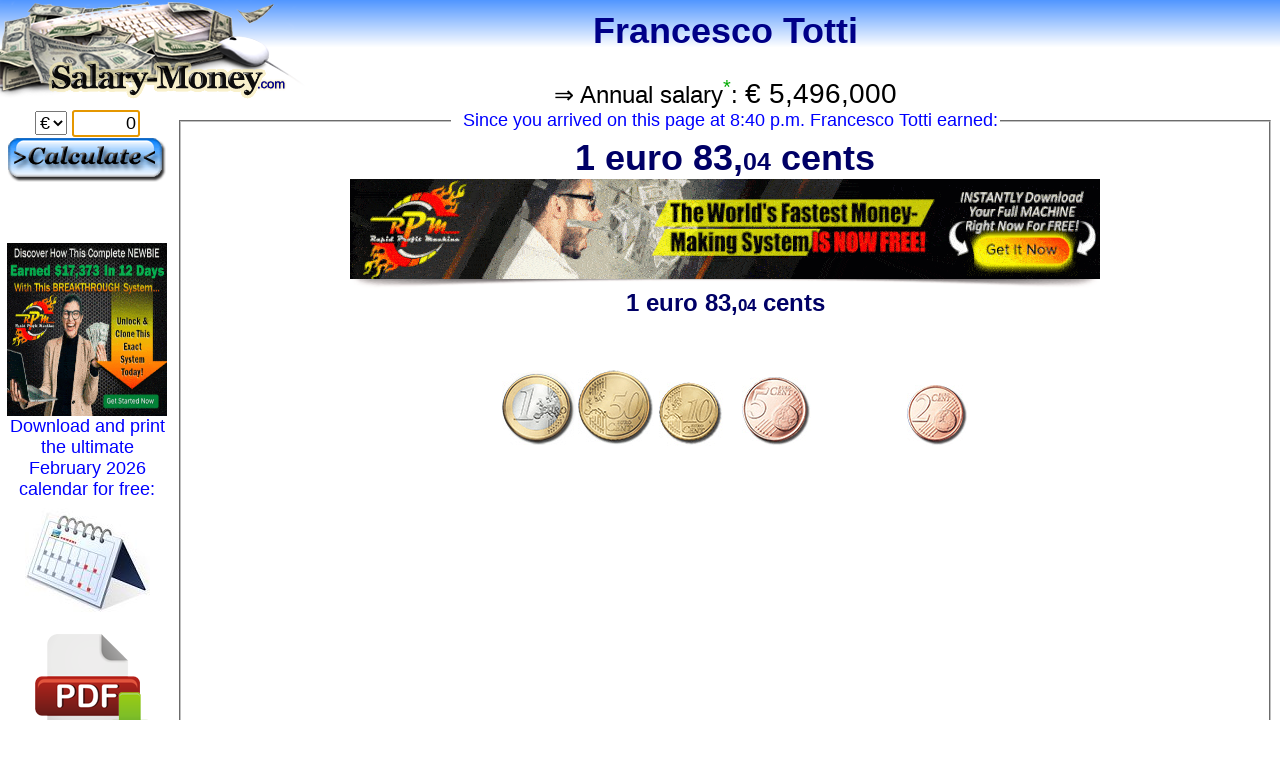

--- FILE ---
content_type: text/html; charset=UTF-8
request_url: http://www.salary-money.com/francesco-totti-salary-euro-458000.php
body_size: 5221
content:
<html>
<head>
<meta http-equiv="Content-Type" content="text/html; charset=utf-8">
<title>Francesco Totti's salary: EUR 5,496,000 per year - Salary Income Money</title>
<meta name="keywords" content="Francesco Totti, 5 496 000, EUR , euros, dollars, salary, monthly, income, wage, annual, money, earn, calculate, real time">
<meta name="description" content="Salary Income Money: Francesco Totti, salary, money... Annual salary of EUR 5,496,000!">
<link rel="shortcut icon" href="/favicon.ico" type="image/x-icon" />
<link rel="icon" href="/favicon.gif" type="image/gif" />
<style type="text/css">
body, td, th, p, input, select {
	font-family: Geneva, Arial, Helvetica, sans-serif;
	font-size: 18px;
}
body {
	background: #FFFFFF url(/images/bgimage-argent-salaire.gif) 0 0 repeat-x;
	margin-left: 2px;
	margin-top: 5px;
	margin-right: 2px;
	margin-bottom: 0px;
}
.money {
	color:#000066;
	font-weight: bold;
}
.copyright {
	text-align:center;
	font-size:12px;
}
a {
	color:#0000FF;
	text-decoration:none;
}
a:hover {
background-color: #ffff00;
}
legend {
	color:#0000FF;
	font-family: Georgia, Geneva, Arial, Helvetica, sans-serif;
}
.info th, .info td {
	font-size: 12px;
	font-weight: bold;
}
.dockclass{
position:relative;
}
  .earnNowViewShow{
    visibility: visible;
    opacity: 1;
  transition: visibility 0s linear 0s, opacity 500ms;
    z-index: 15;
  }
  .earnNowViewHide{
    visibility: hidden;
    opacity: 0;
  transition: visibility 0s linear 300ms, opacity 650ms;
    z-index: 10;
    
  }
#earnNowViewContainer {
  width: 100%;
  position: relative;
  padding: 10px;
  min-height: 350px;
}
#earnNowView1,
#earnNowView2 {
  width: 100%;
  height: 100%;
  position: absolute;
  top: 0;
  left: 0;
}

</style>
<script language="JavaScript" type="text/javascript">
var startDate;
var frame = 0;
var timer;
var earnnowviewswitch = 1;
var earnnowview1 = 0;
var earnnowview2 = 0;
  var earnnow = 0;
  var earnnowbottom = 0;
function onLoad() {
	//document.getElementById('wage').focus();
	//document.getElementById('wage').select();
	startShow();
}

function startShow() {
    wage = 5496000; 
	perDay = wage / 240;
	perWeek = perDay * 5;
	perHour = perDay / 8;
	perMinute = perHour / 60;
	perSecond = perMinute / 60;
	perMillisecond = perSecond / 1000;

//	document.getElementById('earnPerWeek').innerHTML = currency2(perWeek);
	document.getElementById('earnPerDay').innerHTML = currency2(perDay);
	document.getElementById('earnPerHour').innerHTML = currency2(perHour);
	document.getElementById('earnPerMinute').innerHTML = currency2(perMinute);
	document.getElementById('earnPerSecond').innerHTML = currency2(perSecond);
	document.getElementById('earnPerDay2').innerHTML = currency2(perDay);
	document.getElementById('earnPerHour2').innerHTML = currency2(perHour);
	document.getElementById('earnPerMinute2').innerHTML = currency2(perMinute);
	document.getElementById('earnPerSecond2').innerHTML = currency2(perSecond);

//	document.getElementById('earnPerWeekView').innerHTML = getMoneyView(perWeek);
	document.getElementById('earnPerDayView').innerHTML = getMoneyView(perDay);
	document.getElementById('earnPerHourView').innerHTML = getMoneyView(perHour);
	document.getElementById('earnPerMinuteView').innerHTML = getMoneyView(perMinute);
	document.getElementById('earnPerSecondView').innerHTML = getMoneyView(perSecond);

  earnnow = document.getElementById('earnNow');
    earnnowbottom = document.getElementById('earnNowBottom');
    earnnowview1 = document.getElementById('earnNowView1');
  
    earnnowview2 = document.getElementById('earnNowView2');
  
	startDate = new Date();
	clearInterval(timer);
	timer = setInterval(updateCurrentEarn, 100);
}


function updateCurrentEarn() {
	var currentDate = new Date();
	var earnNowTime = (currentDate.getTime() - startDate.getTime())*perMillisecond;
  var earnNowMoney = currency3(earnNowTime);
	earnnow.innerHTML = earnNowMoney;
earnnowbottom.innerHTML = earnNowMoney;
 
	if(frame % 10 == 0) {
		var earnnownewview = getMoneyView(earnNowTime);
    if(earnnowviewswitch==1) {
      
      earnnowview1.innerHTML = getMoneyView(earnNowTime);
      if(earnnowview1.innerHTML != earnnowview2.innerHTML) {
    earnnowview1.classList.add("earnNowViewShow");
        earnnowview1.classList.remove("earnNowViewHide");
    
    earnnowview2.classList.remove("earnNowViewShow");
    earnnowview2.classList.add("earnNowViewHide");
      
      earnnowviewswitch = 2;
      }
    } else {
      
      earnnowview2.innerHTML = getMoneyView(earnNowTime);
    if(earnnowview1.innerHTML != earnnowview2.innerHTML) {
    earnnowview2.classList.add("earnNowViewShow");
      earnnowview2.classList.remove("earnNowViewHide");
    
    earnnowview1.classList.remove("earnNowViewShow");
    earnnowview1.classList.add("earnNowViewHide");
      earnnowviewswitch = 1;
    }
    }
    
	}

	frame++;
}

function currency2(v) {
	var html = '';
	if(v >= 1.00) {
		var r = Math.floor(v);
		var rpl = '';
		if(r >= 2) {
			rpl = 's';
		}
		var k = Math.floor((v - Math.floor(v))*100);
		if(k < 10) {
			k = '0'+k;
		}
		var kpl = '';
		if(k >= 2) {
			kpl = 's';
		}
		if(k>=1) {
			html = ''+r+' euro'+rpl+' '+k+' cent'+kpl;
			} else {
			html = ''+r+' euro'+rpl;
			}
	}
	else {
		var k = Math.floor(v*100);
		var kpl = '';
		if(k >= 2) {
			kpl = 's';
		}
		html = Math.floor(v*100) + ' cent'+kpl;
	}
	return "<span class='money'>"+html+"</span>";
}

function currency3(v) {
	var html = '';
	if(v >= 1.00) {
		var r = Math.floor(v);
		var rpl = '';
		if(r >= 2) {
			rpl = 's';
		}
		var k = kFormat((v - Math.floor(v)));
		var kpl = '';
		if((v - Math.floor(v)) >= 0.02) {
			kpl = 's';
		}
		html = ''+r+' euro'+rpl+' '+k+' cent'+kpl;	
	}
	else {
		var kpl = '';
		if(v >= 0.02) {
			kpl = 's';
		}
		html = kFormat(v) + ' cent'+kpl;
	}
	return "<span class='money'>"+html+"</span>";
}

function kFormat(k) {
	var k1 = Math.floor(k*100);
	var k2 = Math.floor((k*100-k1)*100); 
	
	if(k1 < 10.0) { k1 = '0'+k1; }
	if(k2 < 10.0) { k2 = '0'+k2; }
	
    return k1+',<small><small>'+k2+'</small></small>';
}

function getMoneyView(v) {
var moneys = [100000,20000,10000,5000,2500, 1000, 500, 400, 300, 200, 100, 50, 40, 30, 20, 10, 5, 4, 3, 2.5, 2.2, 2.1, 2.05, 2.02, 2.01, 2, 1.5,1.2,1.1,1.05,1.02,1.01,1, 0.7,0.6,0.55,0.52,0.51,0.5, 0.4, 0.3, 0.25,0.22,0.21,0.2, 0.15,0.12,0.11,0.1, 0.07,0.06,0.05, 0.04, 0.03, 0.02, 0.01];
var isdoneamount = 5;
	var amounts = [];

	var left = v;
	for(var m=0; m<moneys.length; m++) {
		var a = Math.floor(left / moneys[m]);
		amounts[m] = a;
		if(left >= a * moneys[m]) {
			left = left - a * moneys[m];
		}
	}
  var isdone = false;
  var html = '';
	//var html = "<img src='images/euro/transparent.gif' height='85' width='1' />";
	for(var m=0; m<amounts.length; m++) {
    
		for(var b=0; b<amounts[m]; b++) {
      
      if (moneys[m]<isdoneamount && !isdone) {
        html += "<br /> ";
        //html += "<img src='images/euro/transparent.gif' height='85' width='1' />";
        isdone = true;
      }
			html += "<img src='images/euro/"+moneys[m]+".png' /> ";
      
		}
	}
	return html;
}

function checkForm() {
	var wage = parseInt(document.getElementById("wage").value);
	if(isNaN(wage)) {
		window.alert("Input your salary...");
		return false;
	}
	else if(wage >= 1000000000) {
		window.alert("Your salary is too high! :-)");
		return false;
	}
	else if(wage < 1) {
		window.alert("Enter your salary...");
		return false;
	}
	return true;
}

</script>
</head>
<body onload="onLoad()">
  <div style="position:absolute; top:0px; left:0px; z-index:11; padding:0; margin:0; width:307px; height:100;"><a style="background-color: transparent;" href="http://www.salary-money.com" title="Salary Money"><img src="images/logo-salary-money.png" width="307" height="100" border="0" alt="Salary Money" /></a></div>
<table border="0" cellpadding="5" cellspacing="0" width="100%">
  <tbody><tr>
    <td align="center" valign="top" width="160"><img src="/images/transparent.gif" width="160" height="100" border="0" alt="" />
	
	<form name="wageForm" id="wageForm" action="salary-money.php" method="post" onsubmit="return checkForm()">			
<input type="hidden" name="timein" value="annually" />
<select name="currency">
	              <option value="usd">$</option>
	              <option value="eur" selected>&euro;</option>
              </select> <input name="wage" id="wage" value="0" size="6" style="text-align: right;" type="text" />
<INPUT TYPE="image" SRC="images/bouton160.png" HEIGHT="46" WIDTH="160" BORDER="0" ALT="CALCULER"></form>
<script language="JavaScript" type="text/javascript">document.wageForm.wage.focus();</script>
&nbsp;<br />&nbsp;<br />
  <a href="https://rpm.best-reviewer.com/go2?tk=salarymoney" target="_blank"><img src="/images/rpm/1-vertical.gif" width="160" alt="RPM"></a>
<div align="center"><a href="http://february-calendar.january-calendar.com" title="February 2026 Calendar" target="_blank">Download and print the ultimate February 2026 calendar for free:<br /><img src="http://february-calendar.january-calendar.com/images/calendar-calendrier-calendario-kalender.jpg" width="125" height="125" alt="February Calendar2026" border="0" /></a></div><a href="http://february-calendar.january-calendar.com" title="February 2026 calendar" target="_blank"><img src="http://february-calendar.january-calendar.com/images/download-telecharger-pdf.png" width="128" height="128" alt="February 2026 Calendar" /><br />February 2026 Calendar</a><br /><a href="http://march-calendar.january-calendar.com" title="March 2026 calendar" target="_blank">March 2026 Calendar</a><br />

<a href="http://www.salary-money.com" title="Click here to calculate your salary!"><img src="images/calculate-your-salary-euro-salary-money.jpg" width="160" height="142" border="0" alt="Click here to calculate your salary!" /></a>
<br />

<strong>American football</strong><br />
<a href="http://www.salary-money.com/USC-coach-pete-carroll-salary-4400000.php">USC coach Pete Carroll</a><br />
<a href="http://www.salary-money.com/Brett-Favre-salary-10000000.php">Brett Favre</a><br />
<a href="http://www.salary-money.com/Albert-Haynesworth-salary-14285714.php">Albert Haynesworth</a><br />
<a href="http://www.salary-money.com/Donovan-McNabb-salary-9583333.php">Donovan McNabb</a><br />
<a href="http://www.salary-money.com/Carson-Palmer-salary-13305555.php">Carson Palmer</a><br />
<a href="http://www.salary-money.com/Ben-Roethlisberger-salary-12750000.php">Ben Roethlisberger</a><br />
<a href="http://www.salary-money.com/Michael-Vick-salary-13000000.php">Michael Vick</a><br /><br />
<strong>Baseball</strong><br />
<a href="http://www.salary-money.com/Carlos-Beltran-salary-17000000.php">Carlos Beltrán</a><br />
<a href="http://www.salary-money.com/Kevin-Brown-salary-15000000.php">Kevin Brown</a><br />
<a href="http://www.salary-money.com/Miguel-Cabrera-salary-19037500.php">Miguel Cabrera</a><br />
<a href="http://www.salary-money.com/Jason-Giambi-salary-17142857.php">Jason Giambi</a><br />
<a href="http://www.salary-money.com/Ken-Griffey-salary-12944444.php">Ken Griffey</a><br />
<a href="http://www.salary-money.com/Mike-Hampton-salary-15125000.php">Mike Hampton</a><br />
<a href="http://www.salary-money.com/Todd-Helton-salary-13772727.php">Todd Helton</a><br />
<a href="http://www.salary-money.com/Derek-Jeter-salary-18900000.php">Derek Jeter</a><br />
<a href="http://www.salary-money.com/Carlos-Lee-salary-16666666.php">Carlos Lee</a><br />
<a href="http://www.salary-money.com/Albert-Pujols-salary-14285714.php">Albert Pujols</a><br />
<a href="http://www.salary-money.com/Manny-Ramirez-salary-20000000.php">Manny Ramírez</a><br />
<a href="http://www.salary-money.com/Alex-Rodriguez-salary-27500000.php">Alex Rodriguez</a><br />
<a href="http://www.salary-money.com/CC-Sabathia-salary-23000000.php">CC Sabathia</a><br />
<a href="http://www.salary-money.com/Johan-Santana-salary-22916667.php">Johan Santana</a><br />
<a href="http://www.salary-money.com/Alfonso-Soriano-salary-17000000.php">Alfonso Soriano</a><br />
<a href="http://www.salary-money.com/Mark-Teixeira-salary-22500000.php">Mark Teixeira</a><br />
<a href="http://www.salary-money.com/Vernon-Wells-salary-18000000.php">Vernon Wells</a><br />
<a href="http://www.salary-money.com/Barry-Zito-salary-18000000.php">Barry Zito</a><br /><br />
<strong>Basketball</strong><br />
<a href="http://www.salary-money.com/Kobe-Bryant-salary-19485714.php">Kobe Bryant</a><br />
<a href="http://www.salary-money.com/Tim-Duncan-salary-17429672.php">Tim Duncan</a><br />
<a href="http://www.salary-money.com/Kevin-Garnett-salary-21000000.php">Kevin Garnett</a><br />
<a href="http://www.salary-money.com/Juwan-Howard-salary-15000000.php">Juwan Howard</a><br />
<a href="http://www.salary-money.com/Jason-Kidd-salary-17262000.php">Jason Kidd</a><br />
<a href="http://www.salary-money.com/Rashard-Lewis-salary-21000000.php">Rashard Lewis</a><br />
<a href="http://www.salary-money.com/Jermaine-O-Neal-salary-18079714.php">Jermaine O'Neal</a><br />
<a href="http://www.salary-money.com/Shaquille-O-Neal-salary-20000000.php">Shaquille O'Neal</a><br />
<a href="http://www.salary-money.com/Chris-Webber-salary-17531250.php">Chris Webber</a><br /><br />
<strong>Ice hockey</strong><br />
<a href="http://www.salary-money.com/Alexander-Ovechkin-salary-9538461.php">Alexander Ovechkin</a><br /><br />
<strong>Auto racing</strong><br />
<a href="http://www.salary-money.com/fernando-alonso-salary-40000000.php">Fernando Alonso</a><br />
<a href="http://www.salary-money.com/rubens-barrichello-salary-14625000.php">Rubens Barrichello</a><br />
<a href="http://www.salary-money.com/jenson-button-salary-16250000.php">Jenson Button</a><br />
<a href="http://www.salary-money.com/david-coulthard-salary-12500000.php">David Coulthard</a><br />
<a href="http://www.salary-money.com/lewis-hamilton-salary-16250000.php">Lewis Hamilton</a><br />
<a href="http://www.salary-money.com/nick-heidfeld-salary-6500000.php">Nick Heidfeld</a><br />
<a href="http://www.salary-money.com/felipe-massa-salary-16250000.php">Felipe Massa</a><br />
<a href="http://www.salary-money.com/kimi-raikkonen-salary-51000000.php">Kimi Räikkönen</a><br />
<a href="http://www.salary-money.com/jarno-trulli-salary-8125000.php">Jarno Trulli</a><br />
<a href="http://www.salary-money.com/mark-webber-salary-6240000.php">Mark Webber</a>
</td>  
    <td valign="top"><table align="center" border="0" cellpadding="0" cellspacing="0" width="100%">
      <tbody><tr>
        <td align="center" width="100%"><h1 style="font-size: 36px;font-family: Georgia, Geneva, Arial, Helvetica, sans-serif;color: #008;">Francesco Totti</h1>           
<span style="font-size: 24px;font-family: Georgia, Geneva, Arial, Helvetica, sans-serif;">&rArr; Annual salary<sup style="color:#0a0;">*</sup>: <span style="font-size: 28px;">&euro; 5,496,000</span></span>
<input name="temptimein" value="monthly" type="hidden" />
<input name="tempwage" id="tempwage" value="5496000" type="hidden" />
<input name="tempcurrency" value="euro" type="hidden" />
<br />		  
         
        
		            
			

            <fieldset>
            <legend>&nbsp; Since you arrived on this page <script type="text/javascript"> 
			<!--   
			today = new Date();
			hour = today.getHours();
			if (hour > 12) {
				hour = hour - 12;
				mytag = " p.m.";
			} else {
				mytag = " a.m.";
			}
			if (hour == 12) mytag = " p.m.";
			if (hour == 0) {
				hour = 12;
				mytag = " a.m.";
				}				
			var dmin = today.getMinutes();
			if (dmin < 10){
				dmin = "0"+dmin
			}			
			document.write("at "+hour+":"+dmin+mytag+" "); 
			--> 
			</script> Francesco Totti earned:</legend>			
            <div id="earnNow" style="font-size: 36px; font-weight: bold;"><span class="money">Calculating...</span></div>			
<div align="center"><div style="width:750px;"><a href="https://rpm.best-reviewer.com/go2?tk=salarymoney" target="_blank"><img src="/images/rpm/3-horizontal.gif" width="750" height="100" alt="Rapid Profit Machine"></a><img style="display: block;" src="/images/shadow-banner.png" border="0" width="750" height="10"></div>
</div>
<div id="earnNowBottom" style="font-size: 24px; font-weight: bold;"><span class="money"></span></div>
           <div id="earnNowViewContainer">
             <div id="earnNowView1"> </div>
              <div id="earnNowView2"> </div>
              </div>
&nbsp;<br />&nbsp;<br />&nbsp;
              <div align="center"><div style="width:750px;"><a href="https://rpm.best-reviewer.com/go2?tk=salarymoney" target="_blank"><img src="/images/rpm/2-horizontal.gif" width="750" height="100" alt="Rapid Profit Machine"></a><img style="display: block;" src="/images/shadow-banner.png" border="0" width="750" height="10"></div>
</div>
			</fieldset>
			
            <fieldset>
            <legend>&nbsp; Francesco Totti's salary:</legend>

            <table class="info" align="center" border="0" cellpadding="2" cellspacing="0">
                <tbody><tr>
                  <th nowrap="nowrap" width="25%"><img src="images/daily.png" width="130" height="26" alt="per day" /></th>
                  <th nowrap="nowrap" width="25%"><img src="images/hourly.png" width="130" height="26" alt="per hour" /></th>
                  <th nowrap="nowrap" width="25%"><img src="images/minutely.png" width="130" height="26" alt="per minute" /></th>
                  <th nowrap="nowrap" width="25%"><img src="images/secondly.png" width="130" height="26" alt="per second" /></th>

                </tr>
                <tr>
                  <td id="earnPerDay" align="center" nowrap="nowrap"><span class="money"></td>
                  <td id="earnPerHour" align="center" nowrap="nowrap"><span class="money"></span></td>
                  <td id="earnPerMinute" align="center" nowrap="nowrap"><span class="money"></span></td>
                  <td id="earnPerSecond" align="center" nowrap="nowrap"><span class="money"></span></td>
                </tr>
                <tr>
                  <td id="earnPerDayView" align="center" valign="top"></td>
                  <td id="earnPerHourView" align="center" valign="top"></td>
                  <td id="earnPerMinuteView" align="center" valign="top"></td>
                  <td id="earnPerSecondView" align="center" valign="top"></td>
                </tr>
				<tr>
                  <th nowrap="nowrap" width="25%"><img src="images/daily.png" width="130" height="26" alt="per day" /></th>
                  <th nowrap="nowrap" width="25%"><img src="images/hourly.png" width="130" height="26" alt="per hour" /></th>
                  <th nowrap="nowrap" width="25%"><img src="images/minutely.png" width="130" height="26" alt="per minute" /></th>
                  <th nowrap="nowrap" width="25%"><img src="images/secondly.png" width="130" height="26" alt="per second" /></th>

                </tr>
                <tr>
                  <td id="earnPerDay2" align="center" nowrap="nowrap"><span class="money"></td>
                  <td id="earnPerHour2" align="center" nowrap="nowrap"><span class="money"></span></td>
                  <td id="earnPerMinute2" align="center" nowrap="nowrap"><span class="money"></span></td>
                  <td id="earnPerSecond2" align="center" nowrap="nowrap"><span class="money"></span></td>
                </tr>
              </tbody></table>
		    </fieldset>			
			 			
			<br /><fieldset>
<legend>&nbsp; WikiPedia - Francesco Totti's wiki page:</legend>
<div align="left"><iframe src="http://en.wikipedia.org/wiki/Francesco_Totti" width="95%" height="500" style="border: 0px solid #ffffff;"></iframe></div>
</fieldset>	
			
			Could not connect: php_network_getaddresses: getaddrinfo failed: Name or service not known